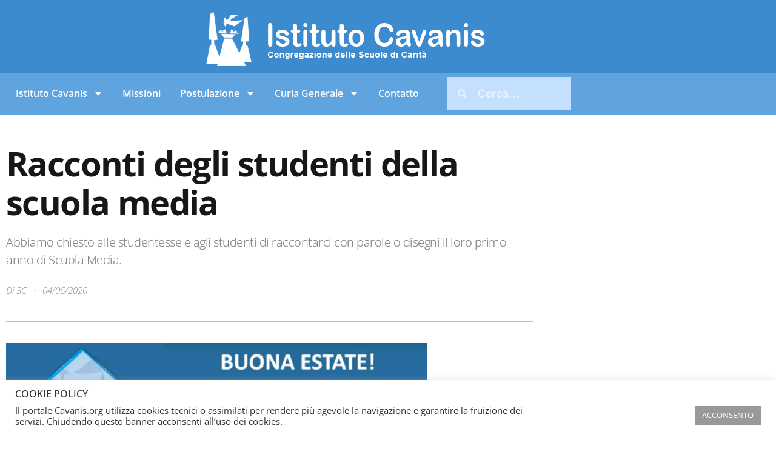

--- FILE ---
content_type: text/html; charset=UTF-8
request_url: https://www.cavanis.org/racconti-degli-studenti-della-scuola-media/
body_size: 18896
content:
<!doctype html>
<html lang="it-IT">
<head>
	<meta charset="UTF-8">
	<meta name="viewport" content="width=device-width, initial-scale=1">
	<link rel="profile" href="https://gmpg.org/xfn/11">
	<title>Racconti degli studenti della scuola media &#8211; cavanis.org</title>
<meta name='robots' content='max-image-preview:large' />
<link rel="alternate" type="application/rss+xml" title="cavanis.org &raquo; Feed" href="https://www.cavanis.org/feed/" />
<link rel="alternate" type="application/rss+xml" title="cavanis.org &raquo; Feed dei commenti" href="https://www.cavanis.org/comments/feed/" />
<link rel="alternate" title="oEmbed (JSON)" type="application/json+oembed" href="https://www.cavanis.org/wp-json/oembed/1.0/embed?url=https%3A%2F%2Fwww.cavanis.org%2Fracconti-degli-studenti-della-scuola-media%2F" />
<link rel="alternate" title="oEmbed (XML)" type="text/xml+oembed" href="https://www.cavanis.org/wp-json/oembed/1.0/embed?url=https%3A%2F%2Fwww.cavanis.org%2Fracconti-degli-studenti-della-scuola-media%2F&#038;format=xml" />
<style id='wp-img-auto-sizes-contain-inline-css'>
img:is([sizes=auto i],[sizes^="auto," i]){contain-intrinsic-size:3000px 1500px}
/*# sourceURL=wp-img-auto-sizes-contain-inline-css */
</style>
<style id='wp-emoji-styles-inline-css'>

	img.wp-smiley, img.emoji {
		display: inline !important;
		border: none !important;
		box-shadow: none !important;
		height: 1em !important;
		width: 1em !important;
		margin: 0 0.07em !important;
		vertical-align: -0.1em !important;
		background: none !important;
		padding: 0 !important;
	}
/*# sourceURL=wp-emoji-styles-inline-css */
</style>
<link rel='stylesheet' id='wp-block-library-css' href='https://www.cavanis.org/wp-includes/css/dist/block-library/style.min.css?ver=6.9' media='all' />
<style id='global-styles-inline-css'>
:root{--wp--preset--aspect-ratio--square: 1;--wp--preset--aspect-ratio--4-3: 4/3;--wp--preset--aspect-ratio--3-4: 3/4;--wp--preset--aspect-ratio--3-2: 3/2;--wp--preset--aspect-ratio--2-3: 2/3;--wp--preset--aspect-ratio--16-9: 16/9;--wp--preset--aspect-ratio--9-16: 9/16;--wp--preset--color--black: #000000;--wp--preset--color--cyan-bluish-gray: #abb8c3;--wp--preset--color--white: #ffffff;--wp--preset--color--pale-pink: #f78da7;--wp--preset--color--vivid-red: #cf2e2e;--wp--preset--color--luminous-vivid-orange: #ff6900;--wp--preset--color--luminous-vivid-amber: #fcb900;--wp--preset--color--light-green-cyan: #7bdcb5;--wp--preset--color--vivid-green-cyan: #00d084;--wp--preset--color--pale-cyan-blue: #8ed1fc;--wp--preset--color--vivid-cyan-blue: #0693e3;--wp--preset--color--vivid-purple: #9b51e0;--wp--preset--gradient--vivid-cyan-blue-to-vivid-purple: linear-gradient(135deg,rgb(6,147,227) 0%,rgb(155,81,224) 100%);--wp--preset--gradient--light-green-cyan-to-vivid-green-cyan: linear-gradient(135deg,rgb(122,220,180) 0%,rgb(0,208,130) 100%);--wp--preset--gradient--luminous-vivid-amber-to-luminous-vivid-orange: linear-gradient(135deg,rgb(252,185,0) 0%,rgb(255,105,0) 100%);--wp--preset--gradient--luminous-vivid-orange-to-vivid-red: linear-gradient(135deg,rgb(255,105,0) 0%,rgb(207,46,46) 100%);--wp--preset--gradient--very-light-gray-to-cyan-bluish-gray: linear-gradient(135deg,rgb(238,238,238) 0%,rgb(169,184,195) 100%);--wp--preset--gradient--cool-to-warm-spectrum: linear-gradient(135deg,rgb(74,234,220) 0%,rgb(151,120,209) 20%,rgb(207,42,186) 40%,rgb(238,44,130) 60%,rgb(251,105,98) 80%,rgb(254,248,76) 100%);--wp--preset--gradient--blush-light-purple: linear-gradient(135deg,rgb(255,206,236) 0%,rgb(152,150,240) 100%);--wp--preset--gradient--blush-bordeaux: linear-gradient(135deg,rgb(254,205,165) 0%,rgb(254,45,45) 50%,rgb(107,0,62) 100%);--wp--preset--gradient--luminous-dusk: linear-gradient(135deg,rgb(255,203,112) 0%,rgb(199,81,192) 50%,rgb(65,88,208) 100%);--wp--preset--gradient--pale-ocean: linear-gradient(135deg,rgb(255,245,203) 0%,rgb(182,227,212) 50%,rgb(51,167,181) 100%);--wp--preset--gradient--electric-grass: linear-gradient(135deg,rgb(202,248,128) 0%,rgb(113,206,126) 100%);--wp--preset--gradient--midnight: linear-gradient(135deg,rgb(2,3,129) 0%,rgb(40,116,252) 100%);--wp--preset--font-size--small: 13px;--wp--preset--font-size--medium: 20px;--wp--preset--font-size--large: 36px;--wp--preset--font-size--x-large: 42px;--wp--preset--spacing--20: 0.44rem;--wp--preset--spacing--30: 0.67rem;--wp--preset--spacing--40: 1rem;--wp--preset--spacing--50: 1.5rem;--wp--preset--spacing--60: 2.25rem;--wp--preset--spacing--70: 3.38rem;--wp--preset--spacing--80: 5.06rem;--wp--preset--shadow--natural: 6px 6px 9px rgba(0, 0, 0, 0.2);--wp--preset--shadow--deep: 12px 12px 50px rgba(0, 0, 0, 0.4);--wp--preset--shadow--sharp: 6px 6px 0px rgba(0, 0, 0, 0.2);--wp--preset--shadow--outlined: 6px 6px 0px -3px rgb(255, 255, 255), 6px 6px rgb(0, 0, 0);--wp--preset--shadow--crisp: 6px 6px 0px rgb(0, 0, 0);}:root { --wp--style--global--content-size: 800px;--wp--style--global--wide-size: 1200px; }:where(body) { margin: 0; }.wp-site-blocks > .alignleft { float: left; margin-right: 2em; }.wp-site-blocks > .alignright { float: right; margin-left: 2em; }.wp-site-blocks > .aligncenter { justify-content: center; margin-left: auto; margin-right: auto; }:where(.wp-site-blocks) > * { margin-block-start: 24px; margin-block-end: 0; }:where(.wp-site-blocks) > :first-child { margin-block-start: 0; }:where(.wp-site-blocks) > :last-child { margin-block-end: 0; }:root { --wp--style--block-gap: 24px; }:root :where(.is-layout-flow) > :first-child{margin-block-start: 0;}:root :where(.is-layout-flow) > :last-child{margin-block-end: 0;}:root :where(.is-layout-flow) > *{margin-block-start: 24px;margin-block-end: 0;}:root :where(.is-layout-constrained) > :first-child{margin-block-start: 0;}:root :where(.is-layout-constrained) > :last-child{margin-block-end: 0;}:root :where(.is-layout-constrained) > *{margin-block-start: 24px;margin-block-end: 0;}:root :where(.is-layout-flex){gap: 24px;}:root :where(.is-layout-grid){gap: 24px;}.is-layout-flow > .alignleft{float: left;margin-inline-start: 0;margin-inline-end: 2em;}.is-layout-flow > .alignright{float: right;margin-inline-start: 2em;margin-inline-end: 0;}.is-layout-flow > .aligncenter{margin-left: auto !important;margin-right: auto !important;}.is-layout-constrained > .alignleft{float: left;margin-inline-start: 0;margin-inline-end: 2em;}.is-layout-constrained > .alignright{float: right;margin-inline-start: 2em;margin-inline-end: 0;}.is-layout-constrained > .aligncenter{margin-left: auto !important;margin-right: auto !important;}.is-layout-constrained > :where(:not(.alignleft):not(.alignright):not(.alignfull)){max-width: var(--wp--style--global--content-size);margin-left: auto !important;margin-right: auto !important;}.is-layout-constrained > .alignwide{max-width: var(--wp--style--global--wide-size);}body .is-layout-flex{display: flex;}.is-layout-flex{flex-wrap: wrap;align-items: center;}.is-layout-flex > :is(*, div){margin: 0;}body .is-layout-grid{display: grid;}.is-layout-grid > :is(*, div){margin: 0;}body{padding-top: 0px;padding-right: 0px;padding-bottom: 0px;padding-left: 0px;}a:where(:not(.wp-element-button)){text-decoration: underline;}:root :where(.wp-element-button, .wp-block-button__link){background-color: #32373c;border-width: 0;color: #fff;font-family: inherit;font-size: inherit;font-style: inherit;font-weight: inherit;letter-spacing: inherit;line-height: inherit;padding-top: calc(0.667em + 2px);padding-right: calc(1.333em + 2px);padding-bottom: calc(0.667em + 2px);padding-left: calc(1.333em + 2px);text-decoration: none;text-transform: inherit;}.has-black-color{color: var(--wp--preset--color--black) !important;}.has-cyan-bluish-gray-color{color: var(--wp--preset--color--cyan-bluish-gray) !important;}.has-white-color{color: var(--wp--preset--color--white) !important;}.has-pale-pink-color{color: var(--wp--preset--color--pale-pink) !important;}.has-vivid-red-color{color: var(--wp--preset--color--vivid-red) !important;}.has-luminous-vivid-orange-color{color: var(--wp--preset--color--luminous-vivid-orange) !important;}.has-luminous-vivid-amber-color{color: var(--wp--preset--color--luminous-vivid-amber) !important;}.has-light-green-cyan-color{color: var(--wp--preset--color--light-green-cyan) !important;}.has-vivid-green-cyan-color{color: var(--wp--preset--color--vivid-green-cyan) !important;}.has-pale-cyan-blue-color{color: var(--wp--preset--color--pale-cyan-blue) !important;}.has-vivid-cyan-blue-color{color: var(--wp--preset--color--vivid-cyan-blue) !important;}.has-vivid-purple-color{color: var(--wp--preset--color--vivid-purple) !important;}.has-black-background-color{background-color: var(--wp--preset--color--black) !important;}.has-cyan-bluish-gray-background-color{background-color: var(--wp--preset--color--cyan-bluish-gray) !important;}.has-white-background-color{background-color: var(--wp--preset--color--white) !important;}.has-pale-pink-background-color{background-color: var(--wp--preset--color--pale-pink) !important;}.has-vivid-red-background-color{background-color: var(--wp--preset--color--vivid-red) !important;}.has-luminous-vivid-orange-background-color{background-color: var(--wp--preset--color--luminous-vivid-orange) !important;}.has-luminous-vivid-amber-background-color{background-color: var(--wp--preset--color--luminous-vivid-amber) !important;}.has-light-green-cyan-background-color{background-color: var(--wp--preset--color--light-green-cyan) !important;}.has-vivid-green-cyan-background-color{background-color: var(--wp--preset--color--vivid-green-cyan) !important;}.has-pale-cyan-blue-background-color{background-color: var(--wp--preset--color--pale-cyan-blue) !important;}.has-vivid-cyan-blue-background-color{background-color: var(--wp--preset--color--vivid-cyan-blue) !important;}.has-vivid-purple-background-color{background-color: var(--wp--preset--color--vivid-purple) !important;}.has-black-border-color{border-color: var(--wp--preset--color--black) !important;}.has-cyan-bluish-gray-border-color{border-color: var(--wp--preset--color--cyan-bluish-gray) !important;}.has-white-border-color{border-color: var(--wp--preset--color--white) !important;}.has-pale-pink-border-color{border-color: var(--wp--preset--color--pale-pink) !important;}.has-vivid-red-border-color{border-color: var(--wp--preset--color--vivid-red) !important;}.has-luminous-vivid-orange-border-color{border-color: var(--wp--preset--color--luminous-vivid-orange) !important;}.has-luminous-vivid-amber-border-color{border-color: var(--wp--preset--color--luminous-vivid-amber) !important;}.has-light-green-cyan-border-color{border-color: var(--wp--preset--color--light-green-cyan) !important;}.has-vivid-green-cyan-border-color{border-color: var(--wp--preset--color--vivid-green-cyan) !important;}.has-pale-cyan-blue-border-color{border-color: var(--wp--preset--color--pale-cyan-blue) !important;}.has-vivid-cyan-blue-border-color{border-color: var(--wp--preset--color--vivid-cyan-blue) !important;}.has-vivid-purple-border-color{border-color: var(--wp--preset--color--vivid-purple) !important;}.has-vivid-cyan-blue-to-vivid-purple-gradient-background{background: var(--wp--preset--gradient--vivid-cyan-blue-to-vivid-purple) !important;}.has-light-green-cyan-to-vivid-green-cyan-gradient-background{background: var(--wp--preset--gradient--light-green-cyan-to-vivid-green-cyan) !important;}.has-luminous-vivid-amber-to-luminous-vivid-orange-gradient-background{background: var(--wp--preset--gradient--luminous-vivid-amber-to-luminous-vivid-orange) !important;}.has-luminous-vivid-orange-to-vivid-red-gradient-background{background: var(--wp--preset--gradient--luminous-vivid-orange-to-vivid-red) !important;}.has-very-light-gray-to-cyan-bluish-gray-gradient-background{background: var(--wp--preset--gradient--very-light-gray-to-cyan-bluish-gray) !important;}.has-cool-to-warm-spectrum-gradient-background{background: var(--wp--preset--gradient--cool-to-warm-spectrum) !important;}.has-blush-light-purple-gradient-background{background: var(--wp--preset--gradient--blush-light-purple) !important;}.has-blush-bordeaux-gradient-background{background: var(--wp--preset--gradient--blush-bordeaux) !important;}.has-luminous-dusk-gradient-background{background: var(--wp--preset--gradient--luminous-dusk) !important;}.has-pale-ocean-gradient-background{background: var(--wp--preset--gradient--pale-ocean) !important;}.has-electric-grass-gradient-background{background: var(--wp--preset--gradient--electric-grass) !important;}.has-midnight-gradient-background{background: var(--wp--preset--gradient--midnight) !important;}.has-small-font-size{font-size: var(--wp--preset--font-size--small) !important;}.has-medium-font-size{font-size: var(--wp--preset--font-size--medium) !important;}.has-large-font-size{font-size: var(--wp--preset--font-size--large) !important;}.has-x-large-font-size{font-size: var(--wp--preset--font-size--x-large) !important;}
:root :where(.wp-block-pullquote){font-size: 1.5em;line-height: 1.6;}
/*# sourceURL=global-styles-inline-css */
</style>
<link rel='stylesheet' id='cookie-law-info-css' href='https://www.cavanis.org/wp-content/plugins/cookie-law-info/legacy/public/css/cookie-law-info-public.css?ver=3.3.9.1' media='all' />
<link rel='stylesheet' id='cookie-law-info-gdpr-css' href='https://www.cavanis.org/wp-content/plugins/cookie-law-info/legacy/public/css/cookie-law-info-gdpr.css?ver=3.3.9.1' media='all' />
<link rel='stylesheet' id='hello-elementor-css' href='https://www.cavanis.org/wp-content/themes/hello-elementor/assets/css/reset.css?ver=3.4.6' media='all' />
<link rel='stylesheet' id='hello-elementor-theme-style-css' href='https://www.cavanis.org/wp-content/themes/hello-elementor/assets/css/theme.css?ver=3.4.6' media='all' />
<link rel='stylesheet' id='hello-elementor-header-footer-css' href='https://www.cavanis.org/wp-content/themes/hello-elementor/assets/css/header-footer.css?ver=3.4.6' media='all' />
<link rel='stylesheet' id='elementor-frontend-css' href='https://www.cavanis.org/wp-content/plugins/elementor/assets/css/frontend.min.css?ver=3.34.2' media='all' />
<link rel='stylesheet' id='widget-image-css' href='https://www.cavanis.org/wp-content/plugins/elementor/assets/css/widget-image.min.css?ver=3.34.2' media='all' />
<link rel='stylesheet' id='widget-nav-menu-css' href='https://www.cavanis.org/wp-content/plugins/elementor-pro/assets/css/widget-nav-menu.min.css?ver=3.34.2' media='all' />
<link rel='stylesheet' id='widget-search-form-css' href='https://www.cavanis.org/wp-content/plugins/elementor-pro/assets/css/widget-search-form.min.css?ver=3.34.2' media='all' />
<link rel='stylesheet' id='widget-heading-css' href='https://www.cavanis.org/wp-content/plugins/elementor/assets/css/widget-heading.min.css?ver=3.34.2' media='all' />
<link rel='stylesheet' id='widget-post-info-css' href='https://www.cavanis.org/wp-content/plugins/elementor-pro/assets/css/widget-post-info.min.css?ver=3.34.2' media='all' />
<link rel='stylesheet' id='widget-icon-list-css' href='https://www.cavanis.org/wp-content/plugins/elementor/assets/css/widget-icon-list.min.css?ver=3.34.2' media='all' />
<link rel='stylesheet' id='widget-divider-css' href='https://www.cavanis.org/wp-content/plugins/elementor/assets/css/widget-divider.min.css?ver=3.34.2' media='all' />
<link rel='stylesheet' id='widget-spacer-css' href='https://www.cavanis.org/wp-content/plugins/elementor/assets/css/widget-spacer.min.css?ver=3.34.2' media='all' />
<link rel='stylesheet' id='e-animation-fadeIn-css' href='https://www.cavanis.org/wp-content/plugins/elementor/assets/lib/animations/styles/fadeIn.min.css?ver=3.34.2' media='all' />
<link rel='stylesheet' id='e-motion-fx-css' href='https://www.cavanis.org/wp-content/plugins/elementor-pro/assets/css/modules/motion-fx.min.css?ver=3.34.2' media='all' />
<link rel='stylesheet' id='e-popup-css' href='https://www.cavanis.org/wp-content/plugins/elementor-pro/assets/css/conditionals/popup.min.css?ver=3.34.2' media='all' />
<link rel='stylesheet' id='elementor-post-6-css' href='https://www.cavanis.org/wp-content/uploads/elementor/css/post-6.css?ver=1769133102' media='all' />
<link rel='stylesheet' id='elementor-post-1091-css' href='https://www.cavanis.org/wp-content/uploads/elementor/css/post-1091.css?ver=1769133102' media='all' />
<link rel='stylesheet' id='elementor-post-1289-css' href='https://www.cavanis.org/wp-content/uploads/elementor/css/post-1289.css?ver=1769133337' media='all' />
<link rel='stylesheet' id='elementor-post-1903-css' href='https://www.cavanis.org/wp-content/uploads/elementor/css/post-1903.css?ver=1769133102' media='all' />
<link rel='stylesheet' id='elementor-gf-local-opensans-css' href='https://www.cavanis.org/wp-content/uploads/elementor/google-fonts/css/opensans.css?ver=1742219363' media='all' />
<link rel='stylesheet' id='elementor-gf-local-robotoslab-css' href='https://www.cavanis.org/wp-content/uploads/elementor/google-fonts/css/robotoslab.css?ver=1742219378' media='all' />
<link rel='stylesheet' id='elementor-gf-local-roboto-css' href='https://www.cavanis.org/wp-content/uploads/elementor/google-fonts/css/roboto.css?ver=1742219417' media='all' />
<script src="https://www.cavanis.org/wp-includes/js/jquery/jquery.min.js?ver=3.7.1" id="jquery-core-js"></script>
<script src="https://www.cavanis.org/wp-includes/js/jquery/jquery-migrate.min.js?ver=3.4.1" id="jquery-migrate-js"></script>
<script id="cookie-law-info-js-extra">
var Cli_Data = {"nn_cookie_ids":[],"cookielist":[],"non_necessary_cookies":[],"ccpaEnabled":"","ccpaRegionBased":"","ccpaBarEnabled":"","strictlyEnabled":["necessary","obligatoire"],"ccpaType":"gdpr","js_blocking":"1","custom_integration":"","triggerDomRefresh":"","secure_cookies":""};
var cli_cookiebar_settings = {"animate_speed_hide":"500","animate_speed_show":"500","background":"#FFF","border":"#b1a6a6c2","border_on":"","button_1_button_colour":"#999999","button_1_button_hover":"#7a7a7a","button_1_link_colour":"#fff","button_1_as_button":"1","button_1_new_win":"","button_2_button_colour":"#333","button_2_button_hover":"#292929","button_2_link_colour":"#444","button_2_as_button":"","button_2_hidebar":"","button_3_button_colour":"#3566bb","button_3_button_hover":"#2a5296","button_3_link_colour":"#fff","button_3_as_button":"1","button_3_new_win":"","button_4_button_colour":"#000","button_4_button_hover":"#000000","button_4_link_colour":"#333333","button_4_as_button":"","button_7_button_colour":"#61a229","button_7_button_hover":"#4e8221","button_7_link_colour":"#fff","button_7_as_button":"1","button_7_new_win":"","font_family":"inherit","header_fix":"","notify_animate_hide":"1","notify_animate_show":"","notify_div_id":"#cookie-law-info-bar","notify_position_horizontal":"right","notify_position_vertical":"bottom","scroll_close":"","scroll_close_reload":"","accept_close_reload":"","reject_close_reload":"","showagain_tab":"","showagain_background":"#fff","showagain_border":"#000","showagain_div_id":"#cookie-law-info-again","showagain_x_position":"100px","text":"#333333","show_once_yn":"","show_once":"10000","logging_on":"","as_popup":"","popup_overlay":"1","bar_heading_text":"COOKIE POLICY","cookie_bar_as":"banner","popup_showagain_position":"bottom-right","widget_position":"left"};
var log_object = {"ajax_url":"https://www.cavanis.org/wp-admin/admin-ajax.php"};
//# sourceURL=cookie-law-info-js-extra
</script>
<script src="https://www.cavanis.org/wp-content/plugins/cookie-law-info/legacy/public/js/cookie-law-info-public.js?ver=3.3.9.1" id="cookie-law-info-js"></script>
<link rel="https://api.w.org/" href="https://www.cavanis.org/wp-json/" /><link rel="alternate" title="JSON" type="application/json" href="https://www.cavanis.org/wp-json/wp/v2/posts/699" /><link rel="EditURI" type="application/rsd+xml" title="RSD" href="https://www.cavanis.org/xmlrpc.php?rsd" />
<meta name="generator" content="WordPress 6.9" />
<link rel="canonical" href="https://www.cavanis.org/racconti-degli-studenti-della-scuola-media/" />
<link rel='shortlink' href='https://www.cavanis.org/?p=699' />
<meta name="description" content="Abbiamo chiesto alle studentesse e agli studenti di raccontarci con parole o disegni il loro primo anno di Scuola Media.">
<meta name="generator" content="Elementor 3.34.2; features: e_font_icon_svg, additional_custom_breakpoints; settings: css_print_method-external, google_font-enabled, font_display-auto">
			<style>
				.e-con.e-parent:nth-of-type(n+4):not(.e-lazyloaded):not(.e-no-lazyload),
				.e-con.e-parent:nth-of-type(n+4):not(.e-lazyloaded):not(.e-no-lazyload) * {
					background-image: none !important;
				}
				@media screen and (max-height: 1024px) {
					.e-con.e-parent:nth-of-type(n+3):not(.e-lazyloaded):not(.e-no-lazyload),
					.e-con.e-parent:nth-of-type(n+3):not(.e-lazyloaded):not(.e-no-lazyload) * {
						background-image: none !important;
					}
				}
				@media screen and (max-height: 640px) {
					.e-con.e-parent:nth-of-type(n+2):not(.e-lazyloaded):not(.e-no-lazyload),
					.e-con.e-parent:nth-of-type(n+2):not(.e-lazyloaded):not(.e-no-lazyload) * {
						background-image: none !important;
					}
				}
			</style>
					<style id="wp-custom-css">
			.post-password-form {
  background: #f9f9f9;
  padding: 30px;
  border: 1px solid #ccc;
  border-radius: 8px;
  max-width: 600px;
  margin: 30px auto;
  text-align: center;

}

.post-password-form input[type="password"] {
  padding: 10px;
  width: 80%;
  border: 1px solid #ccc;
  border-radius: 4px;

}

.post-password-form input[type="submit"] {
  background-color: #020F96;
  color: white;
  padding: 10px 20px;
  border: none;
  margin-top: 10px;
  cursor: pointer;

}

		</style>
		</head>
<body class="wp-singular post-template-default single single-post postid-699 single-format-standard wp-custom-logo wp-embed-responsive wp-theme-hello-elementor hello-elementor-default elementor-default elementor-kit-6 elementor-page-1289">


<a class="skip-link screen-reader-text" href="#content">Vai al contenuto</a>

		<header data-elementor-type="header" data-elementor-id="1091" class="elementor elementor-1091 elementor-location-header" data-elementor-post-type="elementor_library">
					<section class="elementor-section elementor-top-section elementor-element elementor-element-90f2097 elementor-section-boxed elementor-section-height-default elementor-section-height-default" data-id="90f2097" data-element_type="section" data-settings="{&quot;background_background&quot;:&quot;classic&quot;}">
						<div class="elementor-container elementor-column-gap-default">
					<div class="elementor-column elementor-col-100 elementor-top-column elementor-element elementor-element-e5cd9fd" data-id="e5cd9fd" data-element_type="column">
			<div class="elementor-widget-wrap elementor-element-populated">
						<div class="elementor-element elementor-element-ae1113b elementor-widget elementor-widget-image" data-id="ae1113b" data-element_type="widget" data-widget_type="image.default">
				<div class="elementor-widget-container">
																<a href="https://www.cavanis.org">
							<img fetchpriority="high" width="480" height="109" src="https://www.cavanis.org/wp-content/uploads/2020/12/index-logo-it-2019.png" class="attachment-large size-large wp-image-1434" alt="Logo sito Cavanis 2019." srcset="https://www.cavanis.org/wp-content/uploads/2020/12/index-logo-it-2019.png 480w, https://www.cavanis.org/wp-content/uploads/2020/12/index-logo-it-2019-300x68.png 300w" sizes="(max-width: 480px) 100vw, 480px" />								</a>
															</div>
				</div>
					</div>
		</div>
					</div>
		</section>
				<section class="elementor-section elementor-top-section elementor-element elementor-element-409c8e6 elementor-section-height-min-height elementor-section-boxed elementor-section-height-default elementor-section-items-middle" data-id="409c8e6" data-element_type="section" data-settings="{&quot;background_background&quot;:&quot;classic&quot;}">
						<div class="elementor-container elementor-column-gap-default">
					<div class="elementor-column elementor-col-50 elementor-top-column elementor-element elementor-element-a53b4ef" data-id="a53b4ef" data-element_type="column">
			<div class="elementor-widget-wrap elementor-element-populated">
						<div class="elementor-element elementor-element-0a66928 elementor-nav-menu--dropdown-tablet elementor-nav-menu__text-align-aside elementor-nav-menu--toggle elementor-nav-menu--burger elementor-widget elementor-widget-nav-menu" data-id="0a66928" data-element_type="widget" data-settings="{&quot;layout&quot;:&quot;horizontal&quot;,&quot;submenu_icon&quot;:{&quot;value&quot;:&quot;&lt;svg aria-hidden=\&quot;true\&quot; class=\&quot;e-font-icon-svg e-fas-caret-down\&quot; viewBox=\&quot;0 0 320 512\&quot; xmlns=\&quot;http:\/\/www.w3.org\/2000\/svg\&quot;&gt;&lt;path d=\&quot;M31.3 192h257.3c17.8 0 26.7 21.5 14.1 34.1L174.1 354.8c-7.8 7.8-20.5 7.8-28.3 0L17.2 226.1C4.6 213.5 13.5 192 31.3 192z\&quot;&gt;&lt;\/path&gt;&lt;\/svg&gt;&quot;,&quot;library&quot;:&quot;fa-solid&quot;},&quot;toggle&quot;:&quot;burger&quot;}" data-widget_type="nav-menu.default">
				<div class="elementor-widget-container">
								<nav aria-label="Menu" class="elementor-nav-menu--main elementor-nav-menu__container elementor-nav-menu--layout-horizontal e--pointer-underline e--animation-fade">
				<ul id="menu-1-0a66928" class="elementor-nav-menu"><li class="menu-item menu-item-type-custom menu-item-object-custom menu-item-has-children menu-item-1055"><a href="#" class="elementor-item elementor-item-anchor">Istituto Cavanis</a>
<ul class="sub-menu elementor-nav-menu--dropdown">
	<li class="menu-item menu-item-type-custom menu-item-object-custom menu-item-1056"><a href="https://www.cavanis.org/dallintuizione-e-dal-cuore-di-due-fratelli-nasce-la-congregazione-delle-scuole-di-carita/" class="elementor-sub-item">Chi siamo</a></li>
	<li class="menu-item menu-item-type-custom menu-item-object-custom menu-item-1057"><a href="https://www.cavanis.org/dove-siamo/" class="elementor-sub-item">Dove siamo</a></li>
	<li class="menu-item menu-item-type-custom menu-item-object-custom menu-item-1058"><a href="https://www.cavanis.org/cosa-facciamo/" class="elementor-sub-item">Cosa facciamo</a></li>
	<li class="menu-item menu-item-type-custom menu-item-object-custom menu-item-1059"><a href="https://www.cavanis.org/chi-sono-i-venerabili-servi-di-dio-antonio-1772-1858-e-marco-1774-1853-cavanis/" class="elementor-sub-item">Fondatori</a></li>
	<li class="menu-item menu-item-type-custom menu-item-object-custom menu-item-1060"><a href="https://www.cavanis.org/carisma-e-spiritualita-cavanis/" class="elementor-sub-item">Carisma e spiritualità</a></li>
	<li class="menu-item menu-item-type-custom menu-item-object-custom menu-item-1061"><a href="https://www.cavanis.org/costituzioni-e-norme/" class="elementor-sub-item">Costituzioni e Norme</a></li>
	<li class="menu-item menu-item-type-custom menu-item-object-custom menu-item-1062"><a href="https://www.cavanis.org/fraternita-laici-cavanis/" class="elementor-sub-item">Fraternità Laici Cavanis</a></li>
	<li class="menu-item menu-item-type-custom menu-item-object-custom menu-item-1063"><a href="https://www.cavanis.org/progetto-educativo-cavanis-pec/" class="elementor-sub-item">Progetto Educativo</a></li>
	<li class="menu-item menu-item-type-custom menu-item-object-custom menu-item-1064"><a href="https://www.cavanis.org/suore-cavanis-istituto-santo-nome-di-dio/" class="elementor-sub-item">Suore Cavanis</a></li>
</ul>
</li>
<li class="menu-item menu-item-type-custom menu-item-object-custom menu-item-1065"><a href="https://www.cavanismission.org/" class="elementor-item">Missioni</a></li>
<li class="menu-item menu-item-type-custom menu-item-object-custom menu-item-has-children menu-item-1066"><a href="https://www.santitacavanis.org/" class="elementor-item">Postulazione</a>
<ul class="sub-menu elementor-nav-menu--dropdown">
	<li class="menu-item menu-item-type-custom menu-item-object-custom menu-item-3724"><a href="https://www.cavanis.org/intenzioni-di-preghiera.php" class="elementor-sub-item">Candela Virtuale</a></li>
	<li class="menu-item menu-item-type-custom menu-item-object-custom menu-item-3725"><a href="https://www.santitacavanis.org/" class="elementor-sub-item">Fondatori</a></li>
</ul>
</li>
<li class="menu-item menu-item-type-custom menu-item-object-custom menu-item-has-children menu-item-1067"><a href="#" class="elementor-item elementor-item-anchor">Curia Generale</a>
<ul class="sub-menu elementor-nav-menu--dropdown">
	<li class="menu-item menu-item-type-custom menu-item-object-custom menu-item-1068"><a href="https://www.cavanis.org/governo-generale-dellistituto-cavanis-sessennio-2025-2031/" class="elementor-sub-item">Governo Generale</a></li>
	<li class="menu-item menu-item-type-custom menu-item-object-custom menu-item-1069"><a href="#" class="elementor-sub-item elementor-item-anchor">Circolare e comunicazioni</a></li>
	<li class="menu-item menu-item-type-custom menu-item-object-custom menu-item-1070"><a href="https://www.cavanis.org/la-nostra-congregazione-si-articola-in-parti-territoriali/" class="elementor-sub-item">Ordinamento della Congregazione</a></li>
	<li class="menu-item menu-item-type-custom menu-item-object-custom menu-item-1071"><a href="https://www.cavanis.org/strutture-di-governo-generale/" class="elementor-sub-item">Strutture di governo</a></li>
</ul>
</li>
<li class="menu-item menu-item-type-custom menu-item-object-custom menu-item-1072"><a href="https://www.cavanis.org/contatto/" class="elementor-item">Contatto</a></li>
</ul>			</nav>
					<div class="elementor-menu-toggle" role="button" tabindex="0" aria-label="Menu di commutazione" aria-expanded="false">
			<svg aria-hidden="true" role="presentation" class="elementor-menu-toggle__icon--open e-font-icon-svg e-eicon-menu-bar" viewBox="0 0 1000 1000" xmlns="http://www.w3.org/2000/svg"><path d="M104 333H896C929 333 958 304 958 271S929 208 896 208H104C71 208 42 237 42 271S71 333 104 333ZM104 583H896C929 583 958 554 958 521S929 458 896 458H104C71 458 42 487 42 521S71 583 104 583ZM104 833H896C929 833 958 804 958 771S929 708 896 708H104C71 708 42 737 42 771S71 833 104 833Z"></path></svg><svg aria-hidden="true" role="presentation" class="elementor-menu-toggle__icon--close e-font-icon-svg e-eicon-close" viewBox="0 0 1000 1000" xmlns="http://www.w3.org/2000/svg"><path d="M742 167L500 408 258 167C246 154 233 150 217 150 196 150 179 158 167 167 154 179 150 196 150 212 150 229 154 242 171 254L408 500 167 742C138 771 138 800 167 829 196 858 225 858 254 829L496 587 738 829C750 842 767 846 783 846 800 846 817 842 829 829 842 817 846 804 846 783 846 767 842 750 829 737L588 500 833 258C863 229 863 200 833 171 804 137 775 137 742 167Z"></path></svg>		</div>
					<nav class="elementor-nav-menu--dropdown elementor-nav-menu__container" aria-hidden="true">
				<ul id="menu-2-0a66928" class="elementor-nav-menu"><li class="menu-item menu-item-type-custom menu-item-object-custom menu-item-has-children menu-item-1055"><a href="#" class="elementor-item elementor-item-anchor" tabindex="-1">Istituto Cavanis</a>
<ul class="sub-menu elementor-nav-menu--dropdown">
	<li class="menu-item menu-item-type-custom menu-item-object-custom menu-item-1056"><a href="https://www.cavanis.org/dallintuizione-e-dal-cuore-di-due-fratelli-nasce-la-congregazione-delle-scuole-di-carita/" class="elementor-sub-item" tabindex="-1">Chi siamo</a></li>
	<li class="menu-item menu-item-type-custom menu-item-object-custom menu-item-1057"><a href="https://www.cavanis.org/dove-siamo/" class="elementor-sub-item" tabindex="-1">Dove siamo</a></li>
	<li class="menu-item menu-item-type-custom menu-item-object-custom menu-item-1058"><a href="https://www.cavanis.org/cosa-facciamo/" class="elementor-sub-item" tabindex="-1">Cosa facciamo</a></li>
	<li class="menu-item menu-item-type-custom menu-item-object-custom menu-item-1059"><a href="https://www.cavanis.org/chi-sono-i-venerabili-servi-di-dio-antonio-1772-1858-e-marco-1774-1853-cavanis/" class="elementor-sub-item" tabindex="-1">Fondatori</a></li>
	<li class="menu-item menu-item-type-custom menu-item-object-custom menu-item-1060"><a href="https://www.cavanis.org/carisma-e-spiritualita-cavanis/" class="elementor-sub-item" tabindex="-1">Carisma e spiritualità</a></li>
	<li class="menu-item menu-item-type-custom menu-item-object-custom menu-item-1061"><a href="https://www.cavanis.org/costituzioni-e-norme/" class="elementor-sub-item" tabindex="-1">Costituzioni e Norme</a></li>
	<li class="menu-item menu-item-type-custom menu-item-object-custom menu-item-1062"><a href="https://www.cavanis.org/fraternita-laici-cavanis/" class="elementor-sub-item" tabindex="-1">Fraternità Laici Cavanis</a></li>
	<li class="menu-item menu-item-type-custom menu-item-object-custom menu-item-1063"><a href="https://www.cavanis.org/progetto-educativo-cavanis-pec/" class="elementor-sub-item" tabindex="-1">Progetto Educativo</a></li>
	<li class="menu-item menu-item-type-custom menu-item-object-custom menu-item-1064"><a href="https://www.cavanis.org/suore-cavanis-istituto-santo-nome-di-dio/" class="elementor-sub-item" tabindex="-1">Suore Cavanis</a></li>
</ul>
</li>
<li class="menu-item menu-item-type-custom menu-item-object-custom menu-item-1065"><a href="https://www.cavanismission.org/" class="elementor-item" tabindex="-1">Missioni</a></li>
<li class="menu-item menu-item-type-custom menu-item-object-custom menu-item-has-children menu-item-1066"><a href="https://www.santitacavanis.org/" class="elementor-item" tabindex="-1">Postulazione</a>
<ul class="sub-menu elementor-nav-menu--dropdown">
	<li class="menu-item menu-item-type-custom menu-item-object-custom menu-item-3724"><a href="https://www.cavanis.org/intenzioni-di-preghiera.php" class="elementor-sub-item" tabindex="-1">Candela Virtuale</a></li>
	<li class="menu-item menu-item-type-custom menu-item-object-custom menu-item-3725"><a href="https://www.santitacavanis.org/" class="elementor-sub-item" tabindex="-1">Fondatori</a></li>
</ul>
</li>
<li class="menu-item menu-item-type-custom menu-item-object-custom menu-item-has-children menu-item-1067"><a href="#" class="elementor-item elementor-item-anchor" tabindex="-1">Curia Generale</a>
<ul class="sub-menu elementor-nav-menu--dropdown">
	<li class="menu-item menu-item-type-custom menu-item-object-custom menu-item-1068"><a href="https://www.cavanis.org/governo-generale-dellistituto-cavanis-sessennio-2025-2031/" class="elementor-sub-item" tabindex="-1">Governo Generale</a></li>
	<li class="menu-item menu-item-type-custom menu-item-object-custom menu-item-1069"><a href="#" class="elementor-sub-item elementor-item-anchor" tabindex="-1">Circolare e comunicazioni</a></li>
	<li class="menu-item menu-item-type-custom menu-item-object-custom menu-item-1070"><a href="https://www.cavanis.org/la-nostra-congregazione-si-articola-in-parti-territoriali/" class="elementor-sub-item" tabindex="-1">Ordinamento della Congregazione</a></li>
	<li class="menu-item menu-item-type-custom menu-item-object-custom menu-item-1071"><a href="https://www.cavanis.org/strutture-di-governo-generale/" class="elementor-sub-item" tabindex="-1">Strutture di governo</a></li>
</ul>
</li>
<li class="menu-item menu-item-type-custom menu-item-object-custom menu-item-1072"><a href="https://www.cavanis.org/contatto/" class="elementor-item" tabindex="-1">Contatto</a></li>
</ul>			</nav>
						</div>
				</div>
					</div>
		</div>
				<div class="elementor-column elementor-col-50 elementor-top-column elementor-element elementor-element-7134889" data-id="7134889" data-element_type="column">
			<div class="elementor-widget-wrap elementor-element-populated">
						<div class="elementor-element elementor-element-b60957e elementor-search-form--skin-minimal elementor-widget elementor-widget-search-form" data-id="b60957e" data-element_type="widget" data-settings="{&quot;skin&quot;:&quot;minimal&quot;}" data-widget_type="search-form.default">
				<div class="elementor-widget-container">
							<search role="search">
			<form class="elementor-search-form" action="https://www.cavanis.org" method="get">
												<div class="elementor-search-form__container">
					<label class="elementor-screen-only" for="elementor-search-form-b60957e">Cerca</label>

											<div class="elementor-search-form__icon">
							<div class="e-font-icon-svg-container"><svg aria-hidden="true" class="e-font-icon-svg e-fas-search" viewBox="0 0 512 512" xmlns="http://www.w3.org/2000/svg"><path d="M505 442.7L405.3 343c-4.5-4.5-10.6-7-17-7H372c27.6-35.3 44-79.7 44-128C416 93.1 322.9 0 208 0S0 93.1 0 208s93.1 208 208 208c48.3 0 92.7-16.4 128-44v16.3c0 6.4 2.5 12.5 7 17l99.7 99.7c9.4 9.4 24.6 9.4 33.9 0l28.3-28.3c9.4-9.4 9.4-24.6.1-34zM208 336c-70.7 0-128-57.2-128-128 0-70.7 57.2-128 128-128 70.7 0 128 57.2 128 128 0 70.7-57.2 128-128 128z"></path></svg></div>							<span class="elementor-screen-only">Cerca</span>
						</div>
					
					<input id="elementor-search-form-b60957e" placeholder="Cerca..." class="elementor-search-form__input" type="search" name="s" value="">
					
					
									</div>
			</form>
		</search>
						</div>
				</div>
					</div>
		</div>
					</div>
		</section>
				</header>
				<div data-elementor-type="single-post" data-elementor-id="1289" class="elementor elementor-1289 elementor-location-single post-699 post type-post status-publish format-standard has-post-thumbnail hentry category-italia category-scuola category-venezia tag-italia tag-italiano tag-scuola tag-venezia" data-elementor-post-type="elementor_library">
					<section class="elementor-section elementor-top-section elementor-element elementor-element-42f4200 elementor-section-boxed elementor-section-height-default elementor-section-height-default" data-id="42f4200" data-element_type="section">
						<div class="elementor-container elementor-column-gap-default">
					<div class="elementor-column elementor-col-100 elementor-top-column elementor-element elementor-element-5a8f31a" data-id="5a8f31a" data-element_type="column">
			<div class="elementor-widget-wrap elementor-element-populated">
						<div class="elementor-element elementor-element-3985f84 elementor-widget elementor-widget-heading" data-id="3985f84" data-element_type="widget" data-widget_type="heading.default">
				<div class="elementor-widget-container">
					<h1 class="elementor-heading-title elementor-size-default">Racconti degli studenti della scuola media</h1>				</div>
				</div>
					</div>
		</div>
					</div>
		</section>
				<section class="elementor-section elementor-top-section elementor-element elementor-element-51cdfaa elementor-section-boxed elementor-section-height-default elementor-section-height-default" data-id="51cdfaa" data-element_type="section">
						<div class="elementor-container elementor-column-gap-default">
					<div class="elementor-column elementor-col-100 elementor-top-column elementor-element elementor-element-53c798b" data-id="53c798b" data-element_type="column">
			<div class="elementor-widget-wrap elementor-element-populated">
						<div class="elementor-element elementor-element-4ded769 elementor-widget elementor-widget-heading" data-id="4ded769" data-element_type="widget" data-widget_type="heading.default">
				<div class="elementor-widget-container">
					<h2 class="elementor-heading-title elementor-size-default">Abbiamo chiesto alle studentesse e agli studenti di raccontarci con parole o disegni il loro primo anno di Scuola Media.</h2>				</div>
				</div>
					</div>
		</div>
					</div>
		</section>
				<section class="elementor-section elementor-top-section elementor-element elementor-element-f019197 elementor-section-boxed elementor-section-height-default elementor-section-height-default" data-id="f019197" data-element_type="section">
						<div class="elementor-container elementor-column-gap-default">
					<div class="elementor-column elementor-col-100 elementor-top-column elementor-element elementor-element-221b5f6" data-id="221b5f6" data-element_type="column">
			<div class="elementor-widget-wrap elementor-element-populated">
						<div class="elementor-element elementor-element-2d53102 elementor-align-left elementor-widget elementor-widget-post-info" data-id="2d53102" data-element_type="widget" data-widget_type="post-info.default">
				<div class="elementor-widget-container">
							<ul class="elementor-inline-items elementor-icon-list-items elementor-post-info">
								<li class="elementor-icon-list-item elementor-repeater-item-46ea975 elementor-inline-item" itemprop="author">
													<span class="elementor-icon-list-text elementor-post-info__item elementor-post-info__item--type-author">
							<span class="elementor-post-info__item-prefix">Di </span>
										3C					</span>
								</li>
				<li class="elementor-icon-list-item elementor-repeater-item-69e6960 elementor-inline-item" itemprop="datePublished">
													<span class="elementor-icon-list-text elementor-post-info__item elementor-post-info__item--type-date">
										<time>04/06/2020</time>					</span>
								</li>
				</ul>
						</div>
				</div>
					</div>
		</div>
					</div>
		</section>
				<section class="elementor-section elementor-top-section elementor-element elementor-element-b264ee2 elementor-section-boxed elementor-section-height-default elementor-section-height-default" data-id="b264ee2" data-element_type="section">
						<div class="elementor-container elementor-column-gap-default">
					<div class="elementor-column elementor-col-100 elementor-top-column elementor-element elementor-element-6d56e60" data-id="6d56e60" data-element_type="column">
			<div class="elementor-widget-wrap elementor-element-populated">
						<div class="elementor-element elementor-element-fab6c64 elementor-widget-divider--view-line elementor-widget elementor-widget-divider" data-id="fab6c64" data-element_type="widget" data-widget_type="divider.default">
				<div class="elementor-widget-container">
							<div class="elementor-divider">
			<span class="elementor-divider-separator">
						</span>
		</div>
						</div>
				</div>
					</div>
		</div>
					</div>
		</section>
				<section class="elementor-section elementor-top-section elementor-element elementor-element-11c41f9 elementor-section-boxed elementor-section-height-default elementor-section-height-default" data-id="11c41f9" data-element_type="section">
						<div class="elementor-container elementor-column-gap-default">
					<div class="elementor-column elementor-col-100 elementor-top-column elementor-element elementor-element-4c495f2" data-id="4c495f2" data-element_type="column">
			<div class="elementor-widget-wrap elementor-element-populated">
						<div class="elementor-element elementor-element-c5e4413 elementor-widget elementor-widget-image" data-id="c5e4413" data-element_type="widget" data-widget_type="image.default">
				<div class="elementor-widget-container">
												<figure class="wp-caption">
											<a href="https://www.cavanis.org/wp-content/uploads/2020/12/scuola-venezia.jpg" data-elementor-open-lightbox="yes" data-elementor-lightbox-title="scuola venezia" data-elementor-lightbox-description="Scuola Venezia." data-e-action-hash="#elementor-action%3Aaction%3Dlightbox%26settings%3DeyJpZCI6NzAxLCJ1cmwiOiJodHRwczpcL1wvd3d3LmNhdmFuaXMub3JnXC93cC1jb250ZW50XC91cGxvYWRzXC8yMDIwXC8xMlwvc2N1b2xhLXZlbmV6aWEuanBnIn0%3D">
							<img width="800" height="483" src="https://www.cavanis.org/wp-content/uploads/2020/12/scuola-venezia-1024x618.jpg" class="attachment-large size-large wp-image-701" alt="Scuola Venezia." srcset="https://www.cavanis.org/wp-content/uploads/2020/12/scuola-venezia-1024x618.jpg 1024w, https://www.cavanis.org/wp-content/uploads/2020/12/scuola-venezia-300x181.jpg 300w, https://www.cavanis.org/wp-content/uploads/2020/12/scuola-venezia-768x464.jpg 768w, https://www.cavanis.org/wp-content/uploads/2020/12/scuola-venezia-1200x725.jpg 1200w, https://www.cavanis.org/wp-content/uploads/2020/12/scuola-venezia.jpg 1525w" sizes="(max-width: 800px) 100vw, 800px" />								</a>
											<figcaption class="widget-image-caption wp-caption-text">Scuola Venezia.</figcaption>
										</figure>
									</div>
				</div>
					</div>
		</div>
					</div>
		</section>
		<div class="elementor-element elementor-element-12c9e72 e-flex e-con-boxed e-con e-parent" data-id="12c9e72" data-element_type="container">
					<div class="e-con-inner">
				<div class="elementor-element elementor-element-22082c5 elementor-widget elementor-widget-theme-post-content" data-id="22082c5" data-element_type="widget" data-widget_type="theme-post-content.default">
				<div class="elementor-widget-container">
					
<p>Abbiamo chiesto alle studentesse e agli studenti delle classi 1A e 1B di raccontarci con parole o disegni il loro primo anno di Scuola Media. Ecco come hanno risposto&#8230;</p>



<figure class="wp-block-embed-youtube wp-block-embed is-type-video is-provider-youtube wp-embed-aspect-16-9 wp-has-aspect-ratio"><div class="wp-block-embed__wrapper">
<iframe title="LA MIA PRIMA MEDIA" width="800" height="450" src="https://www.youtube.com/embed/bg3LYyfIW-c?feature=oembed" frameborder="0" allow="accelerometer; autoplay; clipboard-write; encrypted-media; gyroscope; picture-in-picture" allowfullscreen></iframe>
</div></figure>
				</div>
				</div>
					</div>
				</div>
		<div class="elementor-element elementor-element-f7abddd e-flex e-con-boxed e-con e-parent" data-id="f7abddd" data-element_type="container">
					<div class="e-con-inner">
				<div class="elementor-element elementor-element-8c14a39 elementor-widget elementor-widget-spacer" data-id="8c14a39" data-element_type="widget" data-widget_type="spacer.default">
				<div class="elementor-widget-container">
							<div class="elementor-spacer">
			<div class="elementor-spacer-inner"></div>
		</div>
						</div>
				</div>
					</div>
				</div>
				</div>
		<footer id="site-footer" class="site-footer">
	</footer>

<script type="speculationrules">
{"prefetch":[{"source":"document","where":{"and":[{"href_matches":"/*"},{"not":{"href_matches":["/wp-*.php","/wp-admin/*","/wp-content/uploads/*","/wp-content/*","/wp-content/plugins/*","/wp-content/themes/hello-elementor/*","/*\\?(.+)"]}},{"not":{"selector_matches":"a[rel~=\"nofollow\"]"}},{"not":{"selector_matches":".no-prefetch, .no-prefetch a"}}]},"eagerness":"conservative"}]}
</script>
<!--googleoff: all--><div id="cookie-law-info-bar" data-nosnippet="true"><h5 class="cli_messagebar_head">COOKIE POLICY</h5><span><div class="cli-bar-container cli-style-v2"><div class="cli-bar-message">Il portale Cavanis.org utilizza cookies tecnici o assimilati per rendere più agevole la navigazione e garantire la fruizione dei servizi. Chiudendo questo banner acconsenti all’uso dei cookies.</div><div class="cli-bar-btn_container"><a role='button' data-cli_action="accept" id="cookie_action_close_header" class="medium cli-plugin-button cli-plugin-main-button cookie_action_close_header cli_action_button wt-cli-accept-btn">ACCONSENTO</a></div></div></span></div><div id="cookie-law-info-again" data-nosnippet="true"><span id="cookie_hdr_showagain">Manage consent</span></div><div class="cli-modal" data-nosnippet="true" id="cliSettingsPopup" tabindex="-1" role="dialog" aria-labelledby="cliSettingsPopup" aria-hidden="true">
  <div class="cli-modal-dialog" role="document">
	<div class="cli-modal-content cli-bar-popup">
		  <button type="button" class="cli-modal-close" id="cliModalClose">
			<svg class="" viewBox="0 0 24 24"><path d="M19 6.41l-1.41-1.41-5.59 5.59-5.59-5.59-1.41 1.41 5.59 5.59-5.59 5.59 1.41 1.41 5.59-5.59 5.59 5.59 1.41-1.41-5.59-5.59z"></path><path d="M0 0h24v24h-24z" fill="none"></path></svg>
			<span class="wt-cli-sr-only">Chiudi</span>
		  </button>
		  <div class="cli-modal-body">
			<div class="cli-container-fluid cli-tab-container">
	<div class="cli-row">
		<div class="cli-col-12 cli-align-items-stretch cli-px-0">
			<div class="cli-privacy-overview">
				<h4>Privacy Overview</h4>				<div class="cli-privacy-content">
					<div class="cli-privacy-content-text">This website uses cookies to improve your experience while you navigate through the website. Out of these, the cookies that are categorized as necessary are stored on your browser as they are essential for the working of basic functionalities of the website. We also use third-party cookies that help us analyze and understand how you use this website. These cookies will be stored in your browser only with your consent. You also have the option to opt-out of these cookies. But opting out of some of these cookies may affect your browsing experience.</div>
				</div>
				<a class="cli-privacy-readmore" aria-label="Mostra altro" role="button" data-readmore-text="Mostra altro" data-readless-text="Mostra meno"></a>			</div>
		</div>
		<div class="cli-col-12 cli-align-items-stretch cli-px-0 cli-tab-section-container">
												<div class="cli-tab-section">
						<div class="cli-tab-header">
							<a role="button" tabindex="0" class="cli-nav-link cli-settings-mobile" data-target="necessary" data-toggle="cli-toggle-tab">
								Necessary							</a>
															<div class="wt-cli-necessary-checkbox">
									<input type="checkbox" class="cli-user-preference-checkbox"  id="wt-cli-checkbox-necessary" data-id="checkbox-necessary" checked="checked"  />
									<label class="form-check-label" for="wt-cli-checkbox-necessary">Necessary</label>
								</div>
								<span class="cli-necessary-caption">Sempre abilitato</span>
													</div>
						<div class="cli-tab-content">
							<div class="cli-tab-pane cli-fade" data-id="necessary">
								<div class="wt-cli-cookie-description">
									Necessary cookies are absolutely essential for the website to function properly. This category only includes cookies that ensures basic functionalities and security features of the website. These cookies do not store any personal information.								</div>
							</div>
						</div>
					</div>
																	<div class="cli-tab-section">
						<div class="cli-tab-header">
							<a role="button" tabindex="0" class="cli-nav-link cli-settings-mobile" data-target="non-necessary" data-toggle="cli-toggle-tab">
								Non-necessary							</a>
															<div class="cli-switch">
									<input type="checkbox" id="wt-cli-checkbox-non-necessary" class="cli-user-preference-checkbox"  data-id="checkbox-non-necessary" checked='checked' />
									<label for="wt-cli-checkbox-non-necessary" class="cli-slider" data-cli-enable="Abilitato" data-cli-disable="Disabilitato"><span class="wt-cli-sr-only">Non-necessary</span></label>
								</div>
													</div>
						<div class="cli-tab-content">
							<div class="cli-tab-pane cli-fade" data-id="non-necessary">
								<div class="wt-cli-cookie-description">
									Any cookies that may not be particularly necessary for the website to function and is used specifically to collect user personal data via analytics, ads, other embedded contents are termed as non-necessary cookies. It is mandatory to procure user consent prior to running these cookies on your website.								</div>
							</div>
						</div>
					</div>
										</div>
	</div>
</div>
		  </div>
		  <div class="cli-modal-footer">
			<div class="wt-cli-element cli-container-fluid cli-tab-container">
				<div class="cli-row">
					<div class="cli-col-12 cli-align-items-stretch cli-px-0">
						<div class="cli-tab-footer wt-cli-privacy-overview-actions">
						
															<a id="wt-cli-privacy-save-btn" role="button" tabindex="0" data-cli-action="accept" class="wt-cli-privacy-btn cli_setting_save_button wt-cli-privacy-accept-btn cli-btn">ACCETTA E SALVA</a>
													</div>
						
					</div>
				</div>
			</div>
		</div>
	</div>
  </div>
</div>
<div class="cli-modal-backdrop cli-fade cli-settings-overlay"></div>
<div class="cli-modal-backdrop cli-fade cli-popupbar-overlay"></div>
<!--googleon: all-->		<div data-elementor-type="popup" data-elementor-id="1903" class="elementor elementor-1903 elementor-location-popup" data-elementor-settings="{&quot;entrance_animation&quot;:&quot;fadeIn&quot;,&quot;exit_animation&quot;:&quot;none&quot;,&quot;entrance_animation_duration&quot;:{&quot;unit&quot;:&quot;px&quot;,&quot;size&quot;:1.2,&quot;sizes&quot;:[]},&quot;a11y_navigation&quot;:&quot;yes&quot;,&quot;triggers&quot;:[],&quot;timing&quot;:[]}" data-elementor-post-type="elementor_library">
					<section class="elementor-section elementor-top-section elementor-element elementor-element-d235f49 elementor-section-height-min-height elementor-section-items-top elementor-section-content-top elementor-section-boxed elementor-section-height-default elementor-invisible" data-id="d235f49" data-element_type="section" data-settings="{&quot;background_background&quot;:&quot;classic&quot;,&quot;motion_fx_motion_fx_scrolling&quot;:&quot;yes&quot;,&quot;animation&quot;:&quot;fadeIn&quot;,&quot;motion_fx_devices&quot;:[&quot;desktop&quot;,&quot;tablet&quot;,&quot;mobile&quot;]}">
							<div class="elementor-background-overlay"></div>
							<div class="elementor-container elementor-column-gap-custom">
					<div class="elementor-column elementor-col-100 elementor-top-column elementor-element elementor-element-feb0f70" data-id="feb0f70" data-element_type="column" data-settings="{&quot;background_background&quot;:&quot;classic&quot;}">
			<div class="elementor-widget-wrap elementor-element-populated">
					<div class="elementor-background-overlay"></div>
						<div class="elementor-element elementor-element-02bf877 elementor-search-form--skin-minimal elementor-widget elementor-widget-search-form" data-id="02bf877" data-element_type="widget" data-settings="{&quot;skin&quot;:&quot;minimal&quot;}" data-widget_type="search-form.default">
				<div class="elementor-widget-container">
							<search role="search">
			<form class="elementor-search-form" action="https://www.cavanis.org" method="get">
												<div class="elementor-search-form__container">
					<label class="elementor-screen-only" for="elementor-search-form-02bf877">Cerca</label>

											<div class="elementor-search-form__icon">
							<div class="e-font-icon-svg-container"><svg aria-hidden="true" class="e-font-icon-svg e-fas-search" viewBox="0 0 512 512" xmlns="http://www.w3.org/2000/svg"><path d="M505 442.7L405.3 343c-4.5-4.5-10.6-7-17-7H372c27.6-35.3 44-79.7 44-128C416 93.1 322.9 0 208 0S0 93.1 0 208s93.1 208 208 208c48.3 0 92.7-16.4 128-44v16.3c0 6.4 2.5 12.5 7 17l99.7 99.7c9.4 9.4 24.6 9.4 33.9 0l28.3-28.3c9.4-9.4 9.4-24.6.1-34zM208 336c-70.7 0-128-57.2-128-128 0-70.7 57.2-128 128-128 70.7 0 128 57.2 128 128 0 70.7-57.2 128-128 128z"></path></svg></div>							<span class="elementor-screen-only">Cerca</span>
						</div>
					
					<input id="elementor-search-form-02bf877" placeholder="Cerca..." class="elementor-search-form__input" type="search" name="s" value="">
					
					
									</div>
			</form>
		</search>
						</div>
				</div>
					</div>
		</div>
					</div>
		</section>
				</div>
					<script>
				const lazyloadRunObserver = () => {
					const lazyloadBackgrounds = document.querySelectorAll( `.e-con.e-parent:not(.e-lazyloaded)` );
					const lazyloadBackgroundObserver = new IntersectionObserver( ( entries ) => {
						entries.forEach( ( entry ) => {
							if ( entry.isIntersecting ) {
								let lazyloadBackground = entry.target;
								if( lazyloadBackground ) {
									lazyloadBackground.classList.add( 'e-lazyloaded' );
								}
								lazyloadBackgroundObserver.unobserve( entry.target );
							}
						});
					}, { rootMargin: '200px 0px 200px 0px' } );
					lazyloadBackgrounds.forEach( ( lazyloadBackground ) => {
						lazyloadBackgroundObserver.observe( lazyloadBackground );
					} );
				};
				const events = [
					'DOMContentLoaded',
					'elementor/lazyload/observe',
				];
				events.forEach( ( event ) => {
					document.addEventListener( event, lazyloadRunObserver );
				} );
			</script>
			<script src="https://www.cavanis.org/wp-content/plugins/elementor/assets/js/webpack.runtime.min.js?ver=3.34.2" id="elementor-webpack-runtime-js"></script>
<script src="https://www.cavanis.org/wp-content/plugins/elementor/assets/js/frontend-modules.min.js?ver=3.34.2" id="elementor-frontend-modules-js"></script>
<script src="https://www.cavanis.org/wp-includes/js/jquery/ui/core.min.js?ver=1.13.3" id="jquery-ui-core-js"></script>
<script id="elementor-frontend-js-before">
var elementorFrontendConfig = {"environmentMode":{"edit":false,"wpPreview":false,"isScriptDebug":false},"i18n":{"shareOnFacebook":"Condividi su Facebook","shareOnTwitter":"Condividi su Twitter","pinIt":"Pinterest","download":"Download","downloadImage":"Scarica immagine","fullscreen":"Schermo intero","zoom":"Zoom","share":"Condividi","playVideo":"Riproduci video","previous":"Precedente","next":"Successivo","close":"Chiudi","a11yCarouselPrevSlideMessage":"Diapositiva precedente","a11yCarouselNextSlideMessage":"Prossima diapositiva","a11yCarouselFirstSlideMessage":"Questa \u00e9 la prima diapositiva","a11yCarouselLastSlideMessage":"Questa \u00e8 l'ultima diapositiva","a11yCarouselPaginationBulletMessage":"Vai alla diapositiva"},"is_rtl":false,"breakpoints":{"xs":0,"sm":480,"md":768,"lg":1025,"xl":1440,"xxl":1600},"responsive":{"breakpoints":{"mobile":{"label":"Mobile Portrait","value":767,"default_value":767,"direction":"max","is_enabled":true},"mobile_extra":{"label":"Mobile Landscape","value":880,"default_value":880,"direction":"max","is_enabled":false},"tablet":{"label":"Tablet verticale","value":1024,"default_value":1024,"direction":"max","is_enabled":true},"tablet_extra":{"label":"Tablet orizzontale","value":1200,"default_value":1200,"direction":"max","is_enabled":false},"laptop":{"label":"Laptop","value":1366,"default_value":1366,"direction":"max","is_enabled":false},"widescreen":{"label":"Widescreen","value":2400,"default_value":2400,"direction":"min","is_enabled":false}},"hasCustomBreakpoints":false},"version":"3.34.2","is_static":false,"experimentalFeatures":{"e_font_icon_svg":true,"additional_custom_breakpoints":true,"container":true,"theme_builder_v2":true,"nested-elements":true,"home_screen":true,"global_classes_should_enforce_capabilities":true,"e_variables":true,"cloud-library":true,"e_opt_in_v4_page":true,"e_interactions":true,"e_editor_one":true,"import-export-customization":true,"mega-menu":true,"e_pro_variables":true},"urls":{"assets":"https:\/\/www.cavanis.org\/wp-content\/plugins\/elementor\/assets\/","ajaxurl":"https:\/\/www.cavanis.org\/wp-admin\/admin-ajax.php","uploadUrl":"https:\/\/www.cavanis.org\/wp-content\/uploads"},"nonces":{"floatingButtonsClickTracking":"91fdc7bd09"},"swiperClass":"swiper","settings":{"page":[],"editorPreferences":[]},"kit":{"active_breakpoints":["viewport_mobile","viewport_tablet"],"global_image_lightbox":"yes","lightbox_enable_counter":"yes","lightbox_enable_fullscreen":"yes","lightbox_enable_zoom":"yes","lightbox_enable_share":"yes","lightbox_title_src":"title","lightbox_description_src":"description"},"post":{"id":699,"title":"Racconti%20degli%20studenti%20della%20scuola%20media%20%E2%80%93%20cavanis.org","excerpt":"Abbiamo chiesto alle studentesse e agli studenti di raccontarci con parole o disegni il loro primo anno di Scuola Media.","featuredImage":"https:\/\/www.cavanis.org\/wp-content\/uploads\/2020\/12\/scuola-venezia-1024x618.jpg"}};
//# sourceURL=elementor-frontend-js-before
</script>
<script src="https://www.cavanis.org/wp-content/plugins/elementor/assets/js/frontend.min.js?ver=3.34.2" id="elementor-frontend-js"></script>
<script src="https://www.cavanis.org/wp-content/plugins/elementor-pro/assets/lib/smartmenus/jquery.smartmenus.min.js?ver=1.2.1" id="smartmenus-js"></script>
<script src="https://www.cavanis.org/wp-content/plugins/elementor-pro/assets/js/webpack-pro.runtime.min.js?ver=3.34.2" id="elementor-pro-webpack-runtime-js"></script>
<script src="https://www.cavanis.org/wp-includes/js/dist/hooks.min.js?ver=dd5603f07f9220ed27f1" id="wp-hooks-js"></script>
<script src="https://www.cavanis.org/wp-includes/js/dist/i18n.min.js?ver=c26c3dc7bed366793375" id="wp-i18n-js"></script>
<script id="wp-i18n-js-after">
wp.i18n.setLocaleData( { 'text direction\u0004ltr': [ 'ltr' ] } );
//# sourceURL=wp-i18n-js-after
</script>
<script id="elementor-pro-frontend-js-before">
var ElementorProFrontendConfig = {"ajaxurl":"https:\/\/www.cavanis.org\/wp-admin\/admin-ajax.php","nonce":"64a7b90d91","urls":{"assets":"https:\/\/www.cavanis.org\/wp-content\/plugins\/elementor-pro\/assets\/","rest":"https:\/\/www.cavanis.org\/wp-json\/"},"settings":{"lazy_load_background_images":true},"popup":{"hasPopUps":true},"shareButtonsNetworks":{"facebook":{"title":"Facebook","has_counter":true},"twitter":{"title":"Twitter"},"linkedin":{"title":"LinkedIn","has_counter":true},"pinterest":{"title":"Pinterest","has_counter":true},"reddit":{"title":"Reddit","has_counter":true},"vk":{"title":"VK","has_counter":true},"odnoklassniki":{"title":"OK","has_counter":true},"tumblr":{"title":"Tumblr"},"digg":{"title":"Digg"},"skype":{"title":"Skype"},"stumbleupon":{"title":"StumbleUpon","has_counter":true},"mix":{"title":"Mix"},"telegram":{"title":"Telegram"},"pocket":{"title":"Pocket","has_counter":true},"xing":{"title":"XING","has_counter":true},"whatsapp":{"title":"WhatsApp"},"email":{"title":"Email"},"print":{"title":"Print"},"x-twitter":{"title":"X"},"threads":{"title":"Threads"}},"facebook_sdk":{"lang":"it_IT","app_id":""},"lottie":{"defaultAnimationUrl":"https:\/\/www.cavanis.org\/wp-content\/plugins\/elementor-pro\/modules\/lottie\/assets\/animations\/default.json"}};
//# sourceURL=elementor-pro-frontend-js-before
</script>
<script src="https://www.cavanis.org/wp-content/plugins/elementor-pro/assets/js/frontend.min.js?ver=3.34.2" id="elementor-pro-frontend-js"></script>
<script src="https://www.cavanis.org/wp-content/plugins/elementor-pro/assets/js/elements-handlers.min.js?ver=3.34.2" id="pro-elements-handlers-js"></script>
<script id="wp-emoji-settings" type="application/json">
{"baseUrl":"https://s.w.org/images/core/emoji/17.0.2/72x72/","ext":".png","svgUrl":"https://s.w.org/images/core/emoji/17.0.2/svg/","svgExt":".svg","source":{"concatemoji":"https://www.cavanis.org/wp-includes/js/wp-emoji-release.min.js?ver=6.9"}}
</script>
<script type="module">
/*! This file is auto-generated */
const a=JSON.parse(document.getElementById("wp-emoji-settings").textContent),o=(window._wpemojiSettings=a,"wpEmojiSettingsSupports"),s=["flag","emoji"];function i(e){try{var t={supportTests:e,timestamp:(new Date).valueOf()};sessionStorage.setItem(o,JSON.stringify(t))}catch(e){}}function c(e,t,n){e.clearRect(0,0,e.canvas.width,e.canvas.height),e.fillText(t,0,0);t=new Uint32Array(e.getImageData(0,0,e.canvas.width,e.canvas.height).data);e.clearRect(0,0,e.canvas.width,e.canvas.height),e.fillText(n,0,0);const a=new Uint32Array(e.getImageData(0,0,e.canvas.width,e.canvas.height).data);return t.every((e,t)=>e===a[t])}function p(e,t){e.clearRect(0,0,e.canvas.width,e.canvas.height),e.fillText(t,0,0);var n=e.getImageData(16,16,1,1);for(let e=0;e<n.data.length;e++)if(0!==n.data[e])return!1;return!0}function u(e,t,n,a){switch(t){case"flag":return n(e,"\ud83c\udff3\ufe0f\u200d\u26a7\ufe0f","\ud83c\udff3\ufe0f\u200b\u26a7\ufe0f")?!1:!n(e,"\ud83c\udde8\ud83c\uddf6","\ud83c\udde8\u200b\ud83c\uddf6")&&!n(e,"\ud83c\udff4\udb40\udc67\udb40\udc62\udb40\udc65\udb40\udc6e\udb40\udc67\udb40\udc7f","\ud83c\udff4\u200b\udb40\udc67\u200b\udb40\udc62\u200b\udb40\udc65\u200b\udb40\udc6e\u200b\udb40\udc67\u200b\udb40\udc7f");case"emoji":return!a(e,"\ud83e\u1fac8")}return!1}function f(e,t,n,a){let r;const o=(r="undefined"!=typeof WorkerGlobalScope&&self instanceof WorkerGlobalScope?new OffscreenCanvas(300,150):document.createElement("canvas")).getContext("2d",{willReadFrequently:!0}),s=(o.textBaseline="top",o.font="600 32px Arial",{});return e.forEach(e=>{s[e]=t(o,e,n,a)}),s}function r(e){var t=document.createElement("script");t.src=e,t.defer=!0,document.head.appendChild(t)}a.supports={everything:!0,everythingExceptFlag:!0},new Promise(t=>{let n=function(){try{var e=JSON.parse(sessionStorage.getItem(o));if("object"==typeof e&&"number"==typeof e.timestamp&&(new Date).valueOf()<e.timestamp+604800&&"object"==typeof e.supportTests)return e.supportTests}catch(e){}return null}();if(!n){if("undefined"!=typeof Worker&&"undefined"!=typeof OffscreenCanvas&&"undefined"!=typeof URL&&URL.createObjectURL&&"undefined"!=typeof Blob)try{var e="postMessage("+f.toString()+"("+[JSON.stringify(s),u.toString(),c.toString(),p.toString()].join(",")+"));",a=new Blob([e],{type:"text/javascript"});const r=new Worker(URL.createObjectURL(a),{name:"wpTestEmojiSupports"});return void(r.onmessage=e=>{i(n=e.data),r.terminate(),t(n)})}catch(e){}i(n=f(s,u,c,p))}t(n)}).then(e=>{for(const n in e)a.supports[n]=e[n],a.supports.everything=a.supports.everything&&a.supports[n],"flag"!==n&&(a.supports.everythingExceptFlag=a.supports.everythingExceptFlag&&a.supports[n]);var t;a.supports.everythingExceptFlag=a.supports.everythingExceptFlag&&!a.supports.flag,a.supports.everything||((t=a.source||{}).concatemoji?r(t.concatemoji):t.wpemoji&&t.twemoji&&(r(t.twemoji),r(t.wpemoji)))});
//# sourceURL=https://www.cavanis.org/wp-includes/js/wp-emoji-loader.min.js
</script>

</body>
</html>


--- FILE ---
content_type: text/css
request_url: https://www.cavanis.org/wp-content/uploads/elementor/css/post-6.css?ver=1769133102
body_size: 297
content:
.elementor-kit-6{--e-global-color-primary:#171717;--e-global-color-secondary:#858585;--e-global-color-text:#515151;--e-global-color-accent:#0073FF;--e-global-typography-primary-font-family:"Open Sans";--e-global-typography-primary-font-size:20px;--e-global-typography-primary-font-weight:600;--e-global-typography-secondary-font-family:"Roboto Slab";--e-global-typography-secondary-font-weight:400;--e-global-typography-text-font-family:"Roboto";--e-global-typography-text-font-weight:400;--e-global-typography-accent-font-family:"Roboto";--e-global-typography-accent-font-weight:500;color:#515151;font-family:"Open Sans";font-size:20px;font-weight:400;line-height:32px;}.elementor-kit-6 e-page-transition{background-color:#FFBC7D;}.elementor-kit-6 a{color:var( --e-global-color-primary );}.elementor-kit-6 a:hover{color:var( --e-global-color-accent );}.elementor-kit-6 h1{color:#171717;font-family:"Open Sans";font-size:56px;font-weight:700;font-style:normal;text-decoration:none;line-height:64px;letter-spacing:-0.2px;}.elementor-kit-6 h2{color:#171717;font-family:"Open Sans";font-size:32px;font-weight:700;text-transform:none;font-style:normal;text-decoration:none;}.elementor-kit-6 h3{color:#858585;font-family:"Open Sans";font-size:20px;font-weight:400;text-transform:none;font-style:normal;text-decoration:none;}.elementor-section.elementor-section-boxed > .elementor-container{max-width:1140px;}.e-con{--container-max-width:1140px;}.elementor-widget:not(:last-child){margin-block-end:20px;}.elementor-element{--widgets-spacing:20px 20px;--widgets-spacing-row:20px;--widgets-spacing-column:20px;}{}h1.entry-title{display:var(--page-title-display);}@media(max-width:1024px){.elementor-section.elementor-section-boxed > .elementor-container{max-width:1024px;}.e-con{--container-max-width:1024px;}}@media(max-width:767px){.elementor-section.elementor-section-boxed > .elementor-container{max-width:767px;}.e-con{--container-max-width:767px;}}